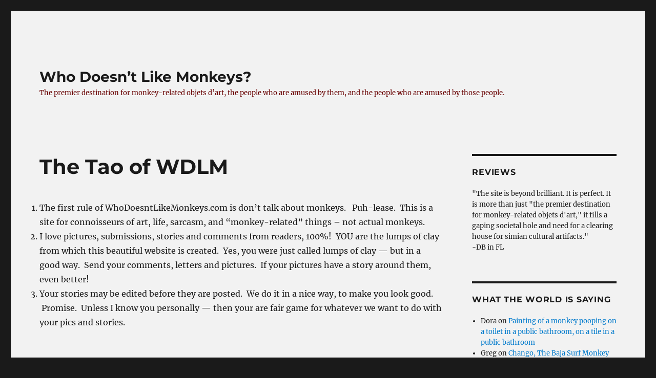

--- FILE ---
content_type: text/html; charset=UTF-8
request_url: https://www.whodoesntlikemonkeys.com/about/
body_size: 9596
content:
<!DOCTYPE html>
<html lang="en" class="no-js">
<head>
	<meta charset="UTF-8">
	<meta name="viewport" content="width=device-width, initial-scale=1">
	<link rel="profile" href="https://gmpg.org/xfn/11">
		<link rel="pingback" href="https://www.whodoesntlikemonkeys.com/xmlrpc.php">
		<script>(function(html){html.className = html.className.replace(/\bno-js\b/,'js')})(document.documentElement);</script>
<title>The Tao of WDLM &#8211; Who Doesn&#8217;t Like Monkeys?</title>
<meta name='robots' content='max-image-preview:large' />
<link rel="alternate" type="application/rss+xml" title="Who Doesn&#039;t Like Monkeys? &raquo; Feed" href="https://www.whodoesntlikemonkeys.com/feed/" />
<link rel="alternate" type="application/rss+xml" title="Who Doesn&#039;t Like Monkeys? &raquo; Comments Feed" href="https://www.whodoesntlikemonkeys.com/comments/feed/" />
<link rel="alternate" type="application/rss+xml" title="Who Doesn&#039;t Like Monkeys? &raquo; The Tao of WDLM Comments Feed" href="https://www.whodoesntlikemonkeys.com/about/feed/" />
<script>
window._wpemojiSettings = {"baseUrl":"https:\/\/s.w.org\/images\/core\/emoji\/14.0.0\/72x72\/","ext":".png","svgUrl":"https:\/\/s.w.org\/images\/core\/emoji\/14.0.0\/svg\/","svgExt":".svg","source":{"concatemoji":"https:\/\/www.whodoesntlikemonkeys.com\/wp-includes\/js\/wp-emoji-release.min.js?ver=6.4.7"}};
/*! This file is auto-generated */
!function(i,n){var o,s,e;function c(e){try{var t={supportTests:e,timestamp:(new Date).valueOf()};sessionStorage.setItem(o,JSON.stringify(t))}catch(e){}}function p(e,t,n){e.clearRect(0,0,e.canvas.width,e.canvas.height),e.fillText(t,0,0);var t=new Uint32Array(e.getImageData(0,0,e.canvas.width,e.canvas.height).data),r=(e.clearRect(0,0,e.canvas.width,e.canvas.height),e.fillText(n,0,0),new Uint32Array(e.getImageData(0,0,e.canvas.width,e.canvas.height).data));return t.every(function(e,t){return e===r[t]})}function u(e,t,n){switch(t){case"flag":return n(e,"\ud83c\udff3\ufe0f\u200d\u26a7\ufe0f","\ud83c\udff3\ufe0f\u200b\u26a7\ufe0f")?!1:!n(e,"\ud83c\uddfa\ud83c\uddf3","\ud83c\uddfa\u200b\ud83c\uddf3")&&!n(e,"\ud83c\udff4\udb40\udc67\udb40\udc62\udb40\udc65\udb40\udc6e\udb40\udc67\udb40\udc7f","\ud83c\udff4\u200b\udb40\udc67\u200b\udb40\udc62\u200b\udb40\udc65\u200b\udb40\udc6e\u200b\udb40\udc67\u200b\udb40\udc7f");case"emoji":return!n(e,"\ud83e\udef1\ud83c\udffb\u200d\ud83e\udef2\ud83c\udfff","\ud83e\udef1\ud83c\udffb\u200b\ud83e\udef2\ud83c\udfff")}return!1}function f(e,t,n){var r="undefined"!=typeof WorkerGlobalScope&&self instanceof WorkerGlobalScope?new OffscreenCanvas(300,150):i.createElement("canvas"),a=r.getContext("2d",{willReadFrequently:!0}),o=(a.textBaseline="top",a.font="600 32px Arial",{});return e.forEach(function(e){o[e]=t(a,e,n)}),o}function t(e){var t=i.createElement("script");t.src=e,t.defer=!0,i.head.appendChild(t)}"undefined"!=typeof Promise&&(o="wpEmojiSettingsSupports",s=["flag","emoji"],n.supports={everything:!0,everythingExceptFlag:!0},e=new Promise(function(e){i.addEventListener("DOMContentLoaded",e,{once:!0})}),new Promise(function(t){var n=function(){try{var e=JSON.parse(sessionStorage.getItem(o));if("object"==typeof e&&"number"==typeof e.timestamp&&(new Date).valueOf()<e.timestamp+604800&&"object"==typeof e.supportTests)return e.supportTests}catch(e){}return null}();if(!n){if("undefined"!=typeof Worker&&"undefined"!=typeof OffscreenCanvas&&"undefined"!=typeof URL&&URL.createObjectURL&&"undefined"!=typeof Blob)try{var e="postMessage("+f.toString()+"("+[JSON.stringify(s),u.toString(),p.toString()].join(",")+"));",r=new Blob([e],{type:"text/javascript"}),a=new Worker(URL.createObjectURL(r),{name:"wpTestEmojiSupports"});return void(a.onmessage=function(e){c(n=e.data),a.terminate(),t(n)})}catch(e){}c(n=f(s,u,p))}t(n)}).then(function(e){for(var t in e)n.supports[t]=e[t],n.supports.everything=n.supports.everything&&n.supports[t],"flag"!==t&&(n.supports.everythingExceptFlag=n.supports.everythingExceptFlag&&n.supports[t]);n.supports.everythingExceptFlag=n.supports.everythingExceptFlag&&!n.supports.flag,n.DOMReady=!1,n.readyCallback=function(){n.DOMReady=!0}}).then(function(){return e}).then(function(){var e;n.supports.everything||(n.readyCallback(),(e=n.source||{}).concatemoji?t(e.concatemoji):e.wpemoji&&e.twemoji&&(t(e.twemoji),t(e.wpemoji)))}))}((window,document),window._wpemojiSettings);
</script>
<style id='wp-emoji-styles-inline-css'>

	img.wp-smiley, img.emoji {
		display: inline !important;
		border: none !important;
		box-shadow: none !important;
		height: 1em !important;
		width: 1em !important;
		margin: 0 0.07em !important;
		vertical-align: -0.1em !important;
		background: none !important;
		padding: 0 !important;
	}
</style>
<link rel='stylesheet' id='wp-block-library-css' href='https://www.whodoesntlikemonkeys.com/wp-includes/css/dist/block-library/style.min.css?ver=6.4.7' media='all' />
<style id='wp-block-library-theme-inline-css'>
.wp-block-audio figcaption{color:#555;font-size:13px;text-align:center}.is-dark-theme .wp-block-audio figcaption{color:hsla(0,0%,100%,.65)}.wp-block-audio{margin:0 0 1em}.wp-block-code{border:1px solid #ccc;border-radius:4px;font-family:Menlo,Consolas,monaco,monospace;padding:.8em 1em}.wp-block-embed figcaption{color:#555;font-size:13px;text-align:center}.is-dark-theme .wp-block-embed figcaption{color:hsla(0,0%,100%,.65)}.wp-block-embed{margin:0 0 1em}.blocks-gallery-caption{color:#555;font-size:13px;text-align:center}.is-dark-theme .blocks-gallery-caption{color:hsla(0,0%,100%,.65)}.wp-block-image figcaption{color:#555;font-size:13px;text-align:center}.is-dark-theme .wp-block-image figcaption{color:hsla(0,0%,100%,.65)}.wp-block-image{margin:0 0 1em}.wp-block-pullquote{border-bottom:4px solid;border-top:4px solid;color:currentColor;margin-bottom:1.75em}.wp-block-pullquote cite,.wp-block-pullquote footer,.wp-block-pullquote__citation{color:currentColor;font-size:.8125em;font-style:normal;text-transform:uppercase}.wp-block-quote{border-left:.25em solid;margin:0 0 1.75em;padding-left:1em}.wp-block-quote cite,.wp-block-quote footer{color:currentColor;font-size:.8125em;font-style:normal;position:relative}.wp-block-quote.has-text-align-right{border-left:none;border-right:.25em solid;padding-left:0;padding-right:1em}.wp-block-quote.has-text-align-center{border:none;padding-left:0}.wp-block-quote.is-large,.wp-block-quote.is-style-large,.wp-block-quote.is-style-plain{border:none}.wp-block-search .wp-block-search__label{font-weight:700}.wp-block-search__button{border:1px solid #ccc;padding:.375em .625em}:where(.wp-block-group.has-background){padding:1.25em 2.375em}.wp-block-separator.has-css-opacity{opacity:.4}.wp-block-separator{border:none;border-bottom:2px solid;margin-left:auto;margin-right:auto}.wp-block-separator.has-alpha-channel-opacity{opacity:1}.wp-block-separator:not(.is-style-wide):not(.is-style-dots){width:100px}.wp-block-separator.has-background:not(.is-style-dots){border-bottom:none;height:1px}.wp-block-separator.has-background:not(.is-style-wide):not(.is-style-dots){height:2px}.wp-block-table{margin:0 0 1em}.wp-block-table td,.wp-block-table th{word-break:normal}.wp-block-table figcaption{color:#555;font-size:13px;text-align:center}.is-dark-theme .wp-block-table figcaption{color:hsla(0,0%,100%,.65)}.wp-block-video figcaption{color:#555;font-size:13px;text-align:center}.is-dark-theme .wp-block-video figcaption{color:hsla(0,0%,100%,.65)}.wp-block-video{margin:0 0 1em}.wp-block-template-part.has-background{margin-bottom:0;margin-top:0;padding:1.25em 2.375em}
</style>
<style id='classic-theme-styles-inline-css'>
/*! This file is auto-generated */
.wp-block-button__link{color:#fff;background-color:#32373c;border-radius:9999px;box-shadow:none;text-decoration:none;padding:calc(.667em + 2px) calc(1.333em + 2px);font-size:1.125em}.wp-block-file__button{background:#32373c;color:#fff;text-decoration:none}
</style>
<style id='global-styles-inline-css'>
body{--wp--preset--color--black: #000000;--wp--preset--color--cyan-bluish-gray: #abb8c3;--wp--preset--color--white: #fff;--wp--preset--color--pale-pink: #f78da7;--wp--preset--color--vivid-red: #cf2e2e;--wp--preset--color--luminous-vivid-orange: #ff6900;--wp--preset--color--luminous-vivid-amber: #fcb900;--wp--preset--color--light-green-cyan: #7bdcb5;--wp--preset--color--vivid-green-cyan: #00d084;--wp--preset--color--pale-cyan-blue: #8ed1fc;--wp--preset--color--vivid-cyan-blue: #0693e3;--wp--preset--color--vivid-purple: #9b51e0;--wp--preset--color--dark-gray: #1a1a1a;--wp--preset--color--medium-gray: #686868;--wp--preset--color--light-gray: #e5e5e5;--wp--preset--color--blue-gray: #4d545c;--wp--preset--color--bright-blue: #007acc;--wp--preset--color--light-blue: #9adffd;--wp--preset--color--dark-brown: #402b30;--wp--preset--color--medium-brown: #774e24;--wp--preset--color--dark-red: #640c1f;--wp--preset--color--bright-red: #ff675f;--wp--preset--color--yellow: #ffef8e;--wp--preset--gradient--vivid-cyan-blue-to-vivid-purple: linear-gradient(135deg,rgba(6,147,227,1) 0%,rgb(155,81,224) 100%);--wp--preset--gradient--light-green-cyan-to-vivid-green-cyan: linear-gradient(135deg,rgb(122,220,180) 0%,rgb(0,208,130) 100%);--wp--preset--gradient--luminous-vivid-amber-to-luminous-vivid-orange: linear-gradient(135deg,rgba(252,185,0,1) 0%,rgba(255,105,0,1) 100%);--wp--preset--gradient--luminous-vivid-orange-to-vivid-red: linear-gradient(135deg,rgba(255,105,0,1) 0%,rgb(207,46,46) 100%);--wp--preset--gradient--very-light-gray-to-cyan-bluish-gray: linear-gradient(135deg,rgb(238,238,238) 0%,rgb(169,184,195) 100%);--wp--preset--gradient--cool-to-warm-spectrum: linear-gradient(135deg,rgb(74,234,220) 0%,rgb(151,120,209) 20%,rgb(207,42,186) 40%,rgb(238,44,130) 60%,rgb(251,105,98) 80%,rgb(254,248,76) 100%);--wp--preset--gradient--blush-light-purple: linear-gradient(135deg,rgb(255,206,236) 0%,rgb(152,150,240) 100%);--wp--preset--gradient--blush-bordeaux: linear-gradient(135deg,rgb(254,205,165) 0%,rgb(254,45,45) 50%,rgb(107,0,62) 100%);--wp--preset--gradient--luminous-dusk: linear-gradient(135deg,rgb(255,203,112) 0%,rgb(199,81,192) 50%,rgb(65,88,208) 100%);--wp--preset--gradient--pale-ocean: linear-gradient(135deg,rgb(255,245,203) 0%,rgb(182,227,212) 50%,rgb(51,167,181) 100%);--wp--preset--gradient--electric-grass: linear-gradient(135deg,rgb(202,248,128) 0%,rgb(113,206,126) 100%);--wp--preset--gradient--midnight: linear-gradient(135deg,rgb(2,3,129) 0%,rgb(40,116,252) 100%);--wp--preset--font-size--small: 13px;--wp--preset--font-size--medium: 20px;--wp--preset--font-size--large: 36px;--wp--preset--font-size--x-large: 42px;--wp--preset--spacing--20: 0.44rem;--wp--preset--spacing--30: 0.67rem;--wp--preset--spacing--40: 1rem;--wp--preset--spacing--50: 1.5rem;--wp--preset--spacing--60: 2.25rem;--wp--preset--spacing--70: 3.38rem;--wp--preset--spacing--80: 5.06rem;--wp--preset--shadow--natural: 6px 6px 9px rgba(0, 0, 0, 0.2);--wp--preset--shadow--deep: 12px 12px 50px rgba(0, 0, 0, 0.4);--wp--preset--shadow--sharp: 6px 6px 0px rgba(0, 0, 0, 0.2);--wp--preset--shadow--outlined: 6px 6px 0px -3px rgba(255, 255, 255, 1), 6px 6px rgba(0, 0, 0, 1);--wp--preset--shadow--crisp: 6px 6px 0px rgba(0, 0, 0, 1);}:where(.is-layout-flex){gap: 0.5em;}:where(.is-layout-grid){gap: 0.5em;}body .is-layout-flow > .alignleft{float: left;margin-inline-start: 0;margin-inline-end: 2em;}body .is-layout-flow > .alignright{float: right;margin-inline-start: 2em;margin-inline-end: 0;}body .is-layout-flow > .aligncenter{margin-left: auto !important;margin-right: auto !important;}body .is-layout-constrained > .alignleft{float: left;margin-inline-start: 0;margin-inline-end: 2em;}body .is-layout-constrained > .alignright{float: right;margin-inline-start: 2em;margin-inline-end: 0;}body .is-layout-constrained > .aligncenter{margin-left: auto !important;margin-right: auto !important;}body .is-layout-constrained > :where(:not(.alignleft):not(.alignright):not(.alignfull)){max-width: var(--wp--style--global--content-size);margin-left: auto !important;margin-right: auto !important;}body .is-layout-constrained > .alignwide{max-width: var(--wp--style--global--wide-size);}body .is-layout-flex{display: flex;}body .is-layout-flex{flex-wrap: wrap;align-items: center;}body .is-layout-flex > *{margin: 0;}body .is-layout-grid{display: grid;}body .is-layout-grid > *{margin: 0;}:where(.wp-block-columns.is-layout-flex){gap: 2em;}:where(.wp-block-columns.is-layout-grid){gap: 2em;}:where(.wp-block-post-template.is-layout-flex){gap: 1.25em;}:where(.wp-block-post-template.is-layout-grid){gap: 1.25em;}.has-black-color{color: var(--wp--preset--color--black) !important;}.has-cyan-bluish-gray-color{color: var(--wp--preset--color--cyan-bluish-gray) !important;}.has-white-color{color: var(--wp--preset--color--white) !important;}.has-pale-pink-color{color: var(--wp--preset--color--pale-pink) !important;}.has-vivid-red-color{color: var(--wp--preset--color--vivid-red) !important;}.has-luminous-vivid-orange-color{color: var(--wp--preset--color--luminous-vivid-orange) !important;}.has-luminous-vivid-amber-color{color: var(--wp--preset--color--luminous-vivid-amber) !important;}.has-light-green-cyan-color{color: var(--wp--preset--color--light-green-cyan) !important;}.has-vivid-green-cyan-color{color: var(--wp--preset--color--vivid-green-cyan) !important;}.has-pale-cyan-blue-color{color: var(--wp--preset--color--pale-cyan-blue) !important;}.has-vivid-cyan-blue-color{color: var(--wp--preset--color--vivid-cyan-blue) !important;}.has-vivid-purple-color{color: var(--wp--preset--color--vivid-purple) !important;}.has-black-background-color{background-color: var(--wp--preset--color--black) !important;}.has-cyan-bluish-gray-background-color{background-color: var(--wp--preset--color--cyan-bluish-gray) !important;}.has-white-background-color{background-color: var(--wp--preset--color--white) !important;}.has-pale-pink-background-color{background-color: var(--wp--preset--color--pale-pink) !important;}.has-vivid-red-background-color{background-color: var(--wp--preset--color--vivid-red) !important;}.has-luminous-vivid-orange-background-color{background-color: var(--wp--preset--color--luminous-vivid-orange) !important;}.has-luminous-vivid-amber-background-color{background-color: var(--wp--preset--color--luminous-vivid-amber) !important;}.has-light-green-cyan-background-color{background-color: var(--wp--preset--color--light-green-cyan) !important;}.has-vivid-green-cyan-background-color{background-color: var(--wp--preset--color--vivid-green-cyan) !important;}.has-pale-cyan-blue-background-color{background-color: var(--wp--preset--color--pale-cyan-blue) !important;}.has-vivid-cyan-blue-background-color{background-color: var(--wp--preset--color--vivid-cyan-blue) !important;}.has-vivid-purple-background-color{background-color: var(--wp--preset--color--vivid-purple) !important;}.has-black-border-color{border-color: var(--wp--preset--color--black) !important;}.has-cyan-bluish-gray-border-color{border-color: var(--wp--preset--color--cyan-bluish-gray) !important;}.has-white-border-color{border-color: var(--wp--preset--color--white) !important;}.has-pale-pink-border-color{border-color: var(--wp--preset--color--pale-pink) !important;}.has-vivid-red-border-color{border-color: var(--wp--preset--color--vivid-red) !important;}.has-luminous-vivid-orange-border-color{border-color: var(--wp--preset--color--luminous-vivid-orange) !important;}.has-luminous-vivid-amber-border-color{border-color: var(--wp--preset--color--luminous-vivid-amber) !important;}.has-light-green-cyan-border-color{border-color: var(--wp--preset--color--light-green-cyan) !important;}.has-vivid-green-cyan-border-color{border-color: var(--wp--preset--color--vivid-green-cyan) !important;}.has-pale-cyan-blue-border-color{border-color: var(--wp--preset--color--pale-cyan-blue) !important;}.has-vivid-cyan-blue-border-color{border-color: var(--wp--preset--color--vivid-cyan-blue) !important;}.has-vivid-purple-border-color{border-color: var(--wp--preset--color--vivid-purple) !important;}.has-vivid-cyan-blue-to-vivid-purple-gradient-background{background: var(--wp--preset--gradient--vivid-cyan-blue-to-vivid-purple) !important;}.has-light-green-cyan-to-vivid-green-cyan-gradient-background{background: var(--wp--preset--gradient--light-green-cyan-to-vivid-green-cyan) !important;}.has-luminous-vivid-amber-to-luminous-vivid-orange-gradient-background{background: var(--wp--preset--gradient--luminous-vivid-amber-to-luminous-vivid-orange) !important;}.has-luminous-vivid-orange-to-vivid-red-gradient-background{background: var(--wp--preset--gradient--luminous-vivid-orange-to-vivid-red) !important;}.has-very-light-gray-to-cyan-bluish-gray-gradient-background{background: var(--wp--preset--gradient--very-light-gray-to-cyan-bluish-gray) !important;}.has-cool-to-warm-spectrum-gradient-background{background: var(--wp--preset--gradient--cool-to-warm-spectrum) !important;}.has-blush-light-purple-gradient-background{background: var(--wp--preset--gradient--blush-light-purple) !important;}.has-blush-bordeaux-gradient-background{background: var(--wp--preset--gradient--blush-bordeaux) !important;}.has-luminous-dusk-gradient-background{background: var(--wp--preset--gradient--luminous-dusk) !important;}.has-pale-ocean-gradient-background{background: var(--wp--preset--gradient--pale-ocean) !important;}.has-electric-grass-gradient-background{background: var(--wp--preset--gradient--electric-grass) !important;}.has-midnight-gradient-background{background: var(--wp--preset--gradient--midnight) !important;}.has-small-font-size{font-size: var(--wp--preset--font-size--small) !important;}.has-medium-font-size{font-size: var(--wp--preset--font-size--medium) !important;}.has-large-font-size{font-size: var(--wp--preset--font-size--large) !important;}.has-x-large-font-size{font-size: var(--wp--preset--font-size--x-large) !important;}
.wp-block-navigation a:where(:not(.wp-element-button)){color: inherit;}
:where(.wp-block-post-template.is-layout-flex){gap: 1.25em;}:where(.wp-block-post-template.is-layout-grid){gap: 1.25em;}
:where(.wp-block-columns.is-layout-flex){gap: 2em;}:where(.wp-block-columns.is-layout-grid){gap: 2em;}
.wp-block-pullquote{font-size: 1.5em;line-height: 1.6;}
</style>
<link rel='stylesheet' id='twentysixteen-fonts-css' href='https://www.whodoesntlikemonkeys.com/wp-content/themes/twentysixteen/fonts/merriweather-plus-montserrat-plus-inconsolata.css?ver=20230328' media='all' />
<link rel='stylesheet' id='genericons-css' href='https://www.whodoesntlikemonkeys.com/wp-content/themes/twentysixteen/genericons/genericons.css?ver=20201208' media='all' />
<link rel='stylesheet' id='twentysixteen-style-css' href='https://www.whodoesntlikemonkeys.com/wp-content/themes/twentysixteen/style.css?ver=20240716' media='all' />
<style id='twentysixteen-style-inline-css'>

		/* Custom Page Background Color */
		.site {
			background-color: #f2f2f2;
		}

		mark,
		ins,
		button,
		button[disabled]:hover,
		button[disabled]:focus,
		input[type="button"],
		input[type="button"][disabled]:hover,
		input[type="button"][disabled]:focus,
		input[type="reset"],
		input[type="reset"][disabled]:hover,
		input[type="reset"][disabled]:focus,
		input[type="submit"],
		input[type="submit"][disabled]:hover,
		input[type="submit"][disabled]:focus,
		.menu-toggle.toggled-on,
		.menu-toggle.toggled-on:hover,
		.menu-toggle.toggled-on:focus,
		.pagination .prev,
		.pagination .next,
		.pagination .prev:hover,
		.pagination .prev:focus,
		.pagination .next:hover,
		.pagination .next:focus,
		.pagination .nav-links:before,
		.pagination .nav-links:after,
		.widget_calendar tbody a,
		.widget_calendar tbody a:hover,
		.widget_calendar tbody a:focus,
		.page-links a,
		.page-links a:hover,
		.page-links a:focus {
			color: #f2f2f2;
		}

		@media screen and (min-width: 56.875em) {
			.main-navigation ul ul li {
				background-color: #f2f2f2;
			}

			.main-navigation ul ul:after {
				border-top-color: #f2f2f2;
				border-bottom-color: #f2f2f2;
			}
		}
	

		/* Custom Secondary Text Color */

		/**
		 * IE8 and earlier will drop any block with CSS3 selectors.
		 * Do not combine these styles with the next block.
		 */
		body:not(.search-results) .entry-summary {
			color: #680000;
		}

		blockquote,
		.post-password-form label,
		a:hover,
		a:focus,
		a:active,
		.post-navigation .meta-nav,
		.image-navigation,
		.comment-navigation,
		.widget_recent_entries .post-date,
		.widget_rss .rss-date,
		.widget_rss cite,
		.site-description,
		.author-bio,
		.entry-footer,
		.entry-footer a,
		.sticky-post,
		.taxonomy-description,
		.entry-caption,
		.comment-metadata,
		.pingback .edit-link,
		.comment-metadata a,
		.pingback .comment-edit-link,
		.comment-form label,
		.comment-notes,
		.comment-awaiting-moderation,
		.logged-in-as,
		.form-allowed-tags,
		.site-info,
		.site-info a,
		.wp-caption .wp-caption-text,
		.gallery-caption,
		.widecolumn label,
		.widecolumn .mu_register label {
			color: #680000;
		}

		.widget_calendar tbody a:hover,
		.widget_calendar tbody a:focus {
			background-color: #680000;
		}
	
</style>
<link rel='stylesheet' id='twentysixteen-block-style-css' href='https://www.whodoesntlikemonkeys.com/wp-content/themes/twentysixteen/css/blocks.css?ver=20240117' media='all' />
<!--[if lt IE 10]>
<link rel='stylesheet' id='twentysixteen-ie-css' href='https://www.whodoesntlikemonkeys.com/wp-content/themes/twentysixteen/css/ie.css?ver=20170530' media='all' />
<![endif]-->
<!--[if lt IE 9]>
<link rel='stylesheet' id='twentysixteen-ie8-css' href='https://www.whodoesntlikemonkeys.com/wp-content/themes/twentysixteen/css/ie8.css?ver=20170530' media='all' />
<![endif]-->
<!--[if lt IE 8]>
<link rel='stylesheet' id='twentysixteen-ie7-css' href='https://www.whodoesntlikemonkeys.com/wp-content/themes/twentysixteen/css/ie7.css?ver=20170530' media='all' />
<![endif]-->
<!--[if lt IE 9]>
<script src="https://www.whodoesntlikemonkeys.com/wp-content/themes/twentysixteen/js/html5.js?ver=3.7.3" id="twentysixteen-html5-js"></script>
<![endif]-->
<script src="https://www.whodoesntlikemonkeys.com/wp-includes/js/jquery/jquery.min.js?ver=3.7.1" id="jquery-core-js"></script>
<script src="https://www.whodoesntlikemonkeys.com/wp-includes/js/jquery/jquery-migrate.min.js?ver=3.4.1" id="jquery-migrate-js"></script>
<script id="twentysixteen-script-js-extra">
var screenReaderText = {"expand":"expand child menu","collapse":"collapse child menu"};
</script>
<script src="https://www.whodoesntlikemonkeys.com/wp-content/themes/twentysixteen/js/functions.js?ver=20230629" id="twentysixteen-script-js" defer data-wp-strategy="defer"></script>
<link rel="https://api.w.org/" href="https://www.whodoesntlikemonkeys.com/wp-json/" /><link rel="alternate" type="application/json" href="https://www.whodoesntlikemonkeys.com/wp-json/wp/v2/pages/2" /><link rel="EditURI" type="application/rsd+xml" title="RSD" href="https://www.whodoesntlikemonkeys.com/xmlrpc.php?rsd" />
<meta name="generator" content="WordPress 6.4.7" />
<link rel="canonical" href="https://www.whodoesntlikemonkeys.com/about/" />
<link rel='shortlink' href='https://www.whodoesntlikemonkeys.com/?p=2' />
<link rel="alternate" type="application/json+oembed" href="https://www.whodoesntlikemonkeys.com/wp-json/oembed/1.0/embed?url=https%3A%2F%2Fwww.whodoesntlikemonkeys.com%2Fabout%2F" />
<link rel="alternate" type="text/xml+oembed" href="https://www.whodoesntlikemonkeys.com/wp-json/oembed/1.0/embed?url=https%3A%2F%2Fwww.whodoesntlikemonkeys.com%2Fabout%2F&#038;format=xml" />
<style>.recentcomments a{display:inline !important;padding:0 !important;margin:0 !important;}</style></head>

<body class="page-template-default page page-id-2 wp-embed-responsive">
<div id="page" class="site">
	<div class="site-inner">
		<a class="skip-link screen-reader-text" href="#content">
			Skip to content		</a>

		<header id="masthead" class="site-header">
			<div class="site-header-main">
				<div class="site-branding">
					
											<p class="site-title"><a href="https://www.whodoesntlikemonkeys.com/" rel="home">Who Doesn&#8217;t Like Monkeys?</a></p>
												<p class="site-description">The premier destination for monkey-related objets d&#8217;art, the people who are amused by them, and the people who are amused by those people.</p>
									</div><!-- .site-branding -->

							</div><!-- .site-header-main -->

					</header><!-- .site-header -->

		<div id="content" class="site-content">

<div id="primary" class="content-area">
	<main id="main" class="site-main">
		
<article id="post-2" class="post-2 page type-page status-publish hentry">
	<header class="entry-header">
		<h1 class="entry-title">The Tao of WDLM</h1>	</header><!-- .entry-header -->

	
	<div class="entry-content">
		<ol>
<li>The first rule of WhoDoesntLikeMonkeys.com is don&#8217;t talk about monkeys.   Puh-lease.  This is a site for connoisseurs of art, life, sarcasm, and &#8220;monkey-related&#8221; things &#8211; not actual monkeys.</li>
<li>I love pictures, submissions, stories and comments from readers, 100%!  YOU are the lumps of clay from which this beautiful website is created.  Yes, you were just called lumps of clay &#8212; but in a good way.  Send your comments, letters and pictures.  If your pictures have a story around them, even better!</li>
<li>Your stories may be edited before they are posted.  We do it in a nice way, to make you look good.  Promise.  Unless I know you personally &#8212; then your are fair game for whatever we want to do with your pics and stories.</li>
</ol>
<p>&nbsp;</p>
	</div><!-- .entry-content -->

	
</article><!-- #post-2 -->

<div id="comments" class="comments-area">

			<h2 class="comments-title">
			2 thoughts on &ldquo;The Tao of WDLM&rdquo;		</h2>

		
		<ol class="comment-list">
					<li id="comment-9" class="comment even thread-even depth-1">
			<article id="div-comment-9" class="comment-body">
				<footer class="comment-meta">
					<div class="comment-author vcard">
						<img alt='' src='https://secure.gravatar.com/avatar/4cc4dacff08aa771b602c9327d5eb335?s=42&#038;d=mm&#038;r=pg' srcset='https://secure.gravatar.com/avatar/4cc4dacff08aa771b602c9327d5eb335?s=84&#038;d=mm&#038;r=pg 2x' class='avatar avatar-42 photo' height='42' width='42' decoding='async'/>						<b class="fn">Kevin</b> <span class="says">says:</span>					</div><!-- .comment-author -->

					<div class="comment-metadata">
						<a href="https://www.whodoesntlikemonkeys.com/about/#comment-9"><time datetime="2016-09-21T13:30:43-07:00">September 21, 2016 at 1:30 pm</time></a>					</div><!-- .comment-metadata -->

									</footer><!-- .comment-meta -->

				<div class="comment-content">
					<p>Hello. Is WDLM still active? I would like to send you a picture of something that I think you&#8217;d like to see.<br />
Kevin</p>
				</div><!-- .comment-content -->

				<div class="reply"><a rel='nofollow' class='comment-reply-link' href='https://www.whodoesntlikemonkeys.com/about/?replytocom=9#respond' data-commentid="9" data-postid="2" data-belowelement="div-comment-9" data-respondelement="respond" data-replyto="Reply to Kevin" aria-label='Reply to Kevin'>Reply</a></div>			</article><!-- .comment-body -->
		</li><!-- #comment-## -->
		<li id="comment-23" class="comment byuser comment-author-admin bypostauthor odd alt thread-odd thread-alt depth-1">
			<article id="div-comment-23" class="comment-body">
				<footer class="comment-meta">
					<div class="comment-author vcard">
						<img alt='' src='https://secure.gravatar.com/avatar/236c3949c25d085aa4dc612e823e2fb9?s=42&#038;d=mm&#038;r=pg' srcset='https://secure.gravatar.com/avatar/236c3949c25d085aa4dc612e823e2fb9?s=84&#038;d=mm&#038;r=pg 2x' class='avatar avatar-42 photo' height='42' width='42' decoding='async'/>						<b class="fn">admin</b> <span class="says">says:</span>					</div><!-- .comment-author -->

					<div class="comment-metadata">
						<a href="https://www.whodoesntlikemonkeys.com/about/#comment-23"><time datetime="2016-10-30T14:57:36-07:00">October 30, 2016 at 2:57 pm</time></a>					</div><!-- .comment-metadata -->

									</footer><!-- .comment-meta -->

				<div class="comment-content">
					<p>Very much still active!  Thank you for your submission &#8212; it is fantastic!  We&#8217;ll get back to you shortly.  Love it!!!  🙂</p>
				</div><!-- .comment-content -->

				<div class="reply"><a rel='nofollow' class='comment-reply-link' href='https://www.whodoesntlikemonkeys.com/about/?replytocom=23#respond' data-commentid="23" data-postid="2" data-belowelement="div-comment-23" data-respondelement="respond" data-replyto="Reply to admin" aria-label='Reply to admin'>Reply</a></div>			</article><!-- .comment-body -->
		</li><!-- #comment-## -->
		</ol><!-- .comment-list -->

		
	
	
		<div id="respond" class="comment-respond">
		<h2 id="reply-title" class="comment-reply-title">Leave a Reply <small><a rel="nofollow" id="cancel-comment-reply-link" href="/about/#respond" style="display:none;">Cancel reply</a></small></h2><form action="https://www.whodoesntlikemonkeys.com/wp-comments-post.php" method="post" id="commentform" class="comment-form" novalidate><p class="comment-notes"><span id="email-notes">Your email address will not be published.</span> <span class="required-field-message">Required fields are marked <span class="required">*</span></span></p><p class="comment-form-comment"><label for="comment">Comment <span class="required">*</span></label> <textarea id="comment" name="comment" cols="45" rows="8" maxlength="65525" required></textarea></p><p class="comment-form-author"><label for="author">Name <span class="required">*</span></label> <input id="author" name="author" type="text" value="" size="30" maxlength="245" autocomplete="name" required /></p>
<p class="comment-form-email"><label for="email">Email <span class="required">*</span></label> <input id="email" name="email" type="email" value="" size="30" maxlength="100" aria-describedby="email-notes" autocomplete="email" required /></p>
<p class="comment-form-url"><label for="url">Website</label> <input id="url" name="url" type="url" value="" size="30" maxlength="200" autocomplete="url" /></p>
<p class="comment-form-cookies-consent"><input id="wp-comment-cookies-consent" name="wp-comment-cookies-consent" type="checkbox" value="yes" /> <label for="wp-comment-cookies-consent">Save my name, email, and website in this browser for the next time I comment.</label></p>
<p><label for="wpcaptcha_captcha">Are you human? Please solve: <img class="wpcaptcha-captcha-img" style="vertical-align: text-top;" src="[data-uri]" alt="Captcha" /><input class="input" type="text" size="3" name="wpcaptcha_captcha[8918]" id="wpcaptcha_captcha" value=""/><input type="hidden" name="wpcaptcha_captcha_token[8918]" id="wpcaptcha_captcha_token" value="4773a97f8ecdd591a99cbad59ad910d8" /></label></p><br /><p class="form-submit"><input name="submit" type="submit" id="submit" class="submit" value="Post Comment" /> <input type='hidden' name='comment_post_ID' value='2' id='comment_post_ID' />
<input type='hidden' name='comment_parent' id='comment_parent' value='0' />
</p><p style="display: none;"><input type="hidden" id="akismet_comment_nonce" name="akismet_comment_nonce" value="f08471ea19" /></p><p style="display: none !important;" class="akismet-fields-container" data-prefix="ak_"><label>&#916;<textarea name="ak_hp_textarea" cols="45" rows="8" maxlength="100"></textarea></label><input type="hidden" id="ak_js_1" name="ak_js" value="67"/><script>document.getElementById( "ak_js_1" ).setAttribute( "value", ( new Date() ).getTime() );</script></p></form>	</div><!-- #respond -->
	<p class="akismet_comment_form_privacy_notice">This site uses Akismet to reduce spam. <a href="https://akismet.com/privacy/" target="_blank" rel="nofollow noopener">Learn how your comment data is processed.</a></p>
</div><!-- .comments-area -->

	</main><!-- .site-main -->

	
</div><!-- .content-area -->


	<aside id="secondary" class="sidebar widget-area">
		<section id="text-3" class="widget widget_text"><h2 class="widget-title">Reviews</h2>			<div class="textwidget"><p>"The site is beyond brilliant.  It is perfect.  It is more than just "the premier destination for monkey-related objets d'art," it fills a gaping societal hole and need for a clearing house for simian cultural artifacts."<br />
-DB in FL</p>
</div>
		</section><section id="recent-comments-3" class="widget widget_recent_comments"><h2 class="widget-title">what the world is saying</h2><nav aria-label="what the world is saying"><ul id="recentcomments"><li class="recentcomments"><span class="comment-author-link">Dora</span> on <a href="https://www.whodoesntlikemonkeys.com/art/originalart/painting-of-a-monkey-taking-a-dump-on-a-toilet-in-a-public-bathroom-on-a-tile-in-a-public-bathroom/#comment-4701">Painting of a monkey pooping on a toilet in a public bathroom, on a tile in a public bathroom</a></li><li class="recentcomments"><span class="comment-author-link">Greg</span> on <a href="https://www.whodoesntlikemonkeys.com/monkeys-in-everyday-life/chango-the-baja-surf-monkey/#comment-4700">Chango, The Baja Surf Monkey &#8212; Endangered Species</a></li><li class="recentcomments"><span class="comment-author-link">Con</span> on <a href="https://www.whodoesntlikemonkeys.com/art/originalart/its-bigger-than-i-thought/#comment-4699">It&#8217;s bigger than I thought.</a></li><li class="recentcomments"><span class="comment-author-link"><a href="http://none" class="url" rel="ugc external nofollow">Victor</a></span> on <a href="https://www.whodoesntlikemonkeys.com/art/originalart/its-bigger-than-i-thought/#comment-4697">It&#8217;s bigger than I thought.</a></li><li class="recentcomments"><span class="comment-author-link">Frank B</span> on <a href="https://www.whodoesntlikemonkeys.com/monkeys-in-everyday-life/chango-the-baja-surf-monkey/#comment-4696">Chango, The Baja Surf Monkey &#8212; Endangered Species</a></li><li class="recentcomments"><span class="comment-author-link">D</span> on <a href="https://www.whodoesntlikemonkeys.com/art/originalart/painting-of-a-monkey-taking-a-dump-on-a-toilet-in-a-public-bathroom-on-a-tile-in-a-public-bathroom/#comment-2301">Painting of a monkey pooping on a toilet in a public bathroom, on a tile in a public bathroom</a></li><li class="recentcomments"><span class="comment-author-link">Dude with a toilet monkey tile</span> on <a href="https://www.whodoesntlikemonkeys.com/art/originalart/its-bigger-than-i-thought/#comment-1486">It&#8217;s bigger than I thought.</a></li><li class="recentcomments"><span class="comment-author-link">Louise Mackenzie</span> on <a href="https://www.whodoesntlikemonkeys.com/art/originalart/painting-of-a-monkey-taking-a-dump-on-a-toilet-in-a-public-bathroom-on-a-tile-in-a-public-bathroom/#comment-1458">Painting of a monkey pooping on a toilet in a public bathroom, on a tile in a public bathroom</a></li><li class="recentcomments"><span class="comment-author-link">Grillin n Chillin</span> on <a href="https://www.whodoesntlikemonkeys.com/uncategorized/the-fourth-monkey/#comment-1147">The Fourth Monkey</a></li><li class="recentcomments"><span class="comment-author-link">Schmave Mulger</span> on <a href="https://www.whodoesntlikemonkeys.com/uncategorized/the-fourth-monkey/#comment-1146">The Fourth Monkey</a></li><li class="recentcomments"><span class="comment-author-link">Travis Brooks</span> on <a href="https://www.whodoesntlikemonkeys.com/art/originalart/its-bigger-than-i-thought/#comment-174">It&#8217;s bigger than I thought.</a></li><li class="recentcomments"><span class="comment-author-link"><a href="https://11Natasha.blogspot.co.uk" class="url" rel="ugc external nofollow">FirstEartha</a></span> on <a href="https://www.whodoesntlikemonkeys.com/monkeys-in-everyday-life/monkey-bar-drain-drip-tray/#comment-156">Monkey Bar Drain Drip Tray</a></li><li class="recentcomments"><span class="comment-author-link">Mr. Zogs</span> on <a href="https://www.whodoesntlikemonkeys.com/art/originalart/its-bigger-than-i-thought/#comment-154">It&#8217;s bigger than I thought.</a></li><li class="recentcomments"><span class="comment-author-link">Mr. Zogs</span> on <a href="https://www.whodoesntlikemonkeys.com/art/originalart/its-bigger-than-i-thought/#comment-153">It&#8217;s bigger than I thought.</a></li><li class="recentcomments"><span class="comment-author-link">admin</span> on <a href="https://www.whodoesntlikemonkeys.com/about/#comment-23">The Tao of WDLM</a></li><li class="recentcomments"><span class="comment-author-link">Kevin</span> on <a href="https://www.whodoesntlikemonkeys.com/about/#comment-9">The Tao of WDLM</a></li><li class="recentcomments"><span class="comment-author-link">The Butcher</span> on <a href="https://www.whodoesntlikemonkeys.com/art/originalart/painting-of-a-monkey-taking-a-dump-on-a-toilet-in-a-public-bathroom-on-a-tile-in-a-public-bathroom/#comment-5">Painting of a monkey pooping on a toilet in a public bathroom, on a tile in a public bathroom</a></li><li class="recentcomments"><span class="comment-author-link">John Barron Miller</span> on <a href="https://www.whodoesntlikemonkeys.com/art/originalart/monkey-dancing-in-banana-smush/#comment-4">Monkey Dancing in Banana Smush</a></li><li class="recentcomments"><span class="comment-author-link">Lucky Man</span> on <a href="https://www.whodoesntlikemonkeys.com/art/originalart/monkey-dancing-in-banana-smush/#comment-3">Monkey Dancing in Banana Smush</a></li><li class="recentcomments"><span class="comment-author-link">Gun Clouds</span> on <a href="https://www.whodoesntlikemonkeys.com/art/originalart/monkey-dancing-in-banana-smush/#comment-2">Monkey Dancing in Banana Smush</a></li></ul></nav></section><section id="pages-2" class="widget widget_pages"><h2 class="widget-title">Stuff you need to know</h2><nav aria-label="Stuff you need to know">
			<ul>
				<li class="page_item page-item-2 current_page_item"><a href="https://www.whodoesntlikemonkeys.com/about/" aria-current="page">The Tao of WDLM</a></li>
			</ul>

			</nav></section>
		<section id="recent-posts-3" class="widget widget_recent_entries">
		<h2 class="widget-title">recent posts</h2><nav aria-label="recent posts">
		<ul>
											<li>
					<a href="https://www.whodoesntlikemonkeys.com/monkeys-in-everyday-life/chango-the-baja-surf-monkey/">Chango, The Baja Surf Monkey &#8212; Endangered Species</a>
									</li>
											<li>
					<a href="https://www.whodoesntlikemonkeys.com/uncategorized/the-fourth-monkey/">The Fourth Monkey</a>
									</li>
											<li>
					<a href="https://www.whodoesntlikemonkeys.com/art/originalart/its-bigger-than-i-thought/">It&#8217;s bigger than I thought.</a>
									</li>
											<li>
					<a href="https://www.whodoesntlikemonkeys.com/uncategorized/go-cubs-go/">Go Cubs Go!</a>
									</li>
											<li>
					<a href="https://www.whodoesntlikemonkeys.com/monkeys-in-everyday-life/its-not-about-the-monkeys/">It&#8217;s not about the monkeys.</a>
									</li>
											<li>
					<a href="https://www.whodoesntlikemonkeys.com/art/originalart/michael-jackson-and-bubbles-life-sized-porcelain-statue-not-joking/">Michael Jackson and Bubbles life-sized porcelain statue.  Not joking.</a>
									</li>
											<li>
					<a href="https://www.whodoesntlikemonkeys.com/art/originalart/scooters-sock-emporium-monkey-crafted-from-100-original-lego/">Scooter&#8217;s Sock Emporium Portrait in Legos</a>
									</li>
											<li>
					<a href="https://www.whodoesntlikemonkeys.com/uncategorized/monkey-holding-dual-lamp-shades/">Monkey Holding Dual Lamp Shades</a>
									</li>
											<li>
					<a href="https://www.whodoesntlikemonkeys.com/monkeys-in-everyday-life/monkey-bar-drain-drip-tray/">Monkey Bar Drain Drip Tray</a>
									</li>
											<li>
					<a href="https://www.whodoesntlikemonkeys.com/whyisthissitehere/shower-curtain-monkeys-and-part-1-of-where-the-name-came-from-and-why-the-website/">Shower Curtain Monkeys and Chapter 1 of WDLM lore:  where the name came from</a>
									</li>
											<li>
					<a href="https://www.whodoesntlikemonkeys.com/art/originalart/monkey-dancing-in-banana-smush/">Monkey Dancing in Banana Smush</a>
									</li>
											<li>
					<a href="https://www.whodoesntlikemonkeys.com/art/originalart/painting-of-a-monkey-taking-a-dump-on-a-toilet-in-a-public-bathroom-on-a-tile-in-a-public-bathroom/">Painting of a monkey pooping on a toilet in a public bathroom, on a tile in a public bathroom</a>
									</li>
					</ul>

		</nav></section><section id="categories-3" class="widget widget_categories"><h2 class="widget-title">categories</h2><nav aria-label="categories">
			<ul>
					<li class="cat-item cat-item-6"><a href="https://www.whodoesntlikemonkeys.com/category/monkeys-in-everyday-life/">Monkeys in everyday life</a> (5)
</li>
	<li class="cat-item cat-item-5"><a href="https://www.whodoesntlikemonkeys.com/category/art/originalart/">Original Art</a> (5)
</li>
	<li class="cat-item cat-item-1"><a href="https://www.whodoesntlikemonkeys.com/category/uncategorized/">Uncategorized</a> (3)
</li>
	<li class="cat-item cat-item-4"><a href="https://www.whodoesntlikemonkeys.com/category/whyisthissitehere/">Why is this site here? What is it for? What&#039;s wrong with you?</a> (1)
</li>
	<li class="cat-item cat-item-7"><a href="https://www.whodoesntlikemonkeys.com/category/your-letters-our-answers/">Your letters. Our answers.</a> (1)
</li>
			</ul>

			</nav></section>	</aside><!-- .sidebar .widget-area -->

		</div><!-- .site-content -->

		<footer id="colophon" class="site-footer">
			
			
			<div class="site-info">
								<span class="site-title"><a href="https://www.whodoesntlikemonkeys.com/" rel="home">Who Doesn&#8217;t Like Monkeys?</a></span>
								<a href="https://wordpress.org/" class="imprint">
					Proudly powered by WordPress				</a>
			</div><!-- .site-info -->
		</footer><!-- .site-footer -->
	</div><!-- .site-inner -->
</div><!-- .site -->

<script src="https://www.whodoesntlikemonkeys.com/wp-includes/js/comment-reply.min.js?ver=6.4.7" id="comment-reply-js" async data-wp-strategy="async"></script>
<script defer src="https://www.whodoesntlikemonkeys.com/wp-content/plugins/akismet/_inc/akismet-frontend.js?ver=1762984992" id="akismet-frontend-js"></script>
</body>
</html>
